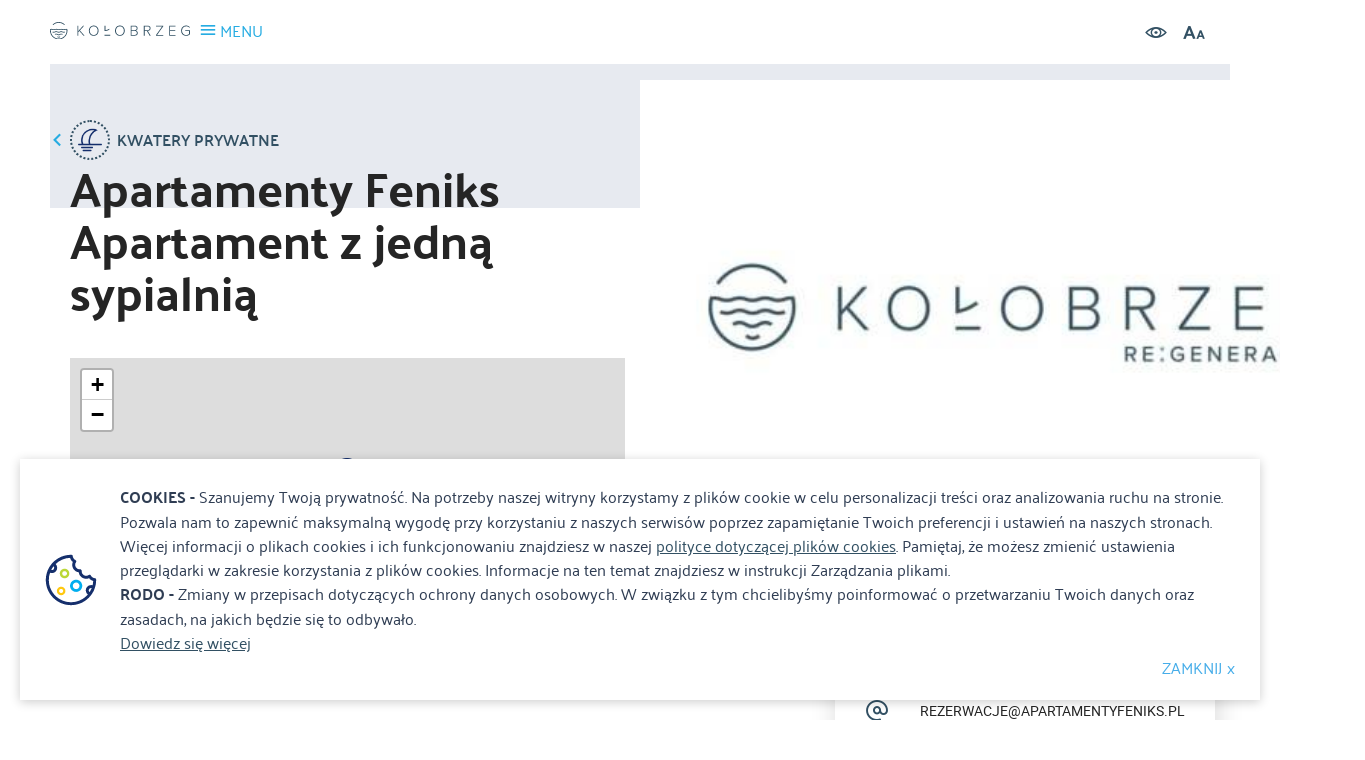

--- FILE ---
content_type: image/svg+xml
request_url: https://amfiteatr.kolobrzeg.eu/resources/images/logo-mono.svg
body_size: 2395
content:
<?xml version="1.0" encoding="UTF-8" standalone="no"?>
<!DOCTYPE svg PUBLIC "-//W3C//DTD SVG 1.1//EN" "http://www.w3.org/Graphics/SVG/1.1/DTD/svg11.dtd">
<svg width="100%" height="100%" viewBox="0 0 1979 660" version="1.1" xmlns="http://www.w3.org/2000/svg" xmlns:xlink="http://www.w3.org/1999/xlink" xml:space="preserve" xmlns:serif="http://www.serif.com/" style="fill-rule:evenodd;clip-rule:evenodd;stroke-linejoin:round;stroke-miterlimit:2;">
    <g transform="matrix(1,0,0,1,-15954.9,-5705.51)">
        <g transform="matrix(4.16667,0,0,4.16667,15785.4,5580.71)">
            <g id="logo-black">
                <g transform="matrix(1,0,0,1,495.916,165.517)">
                    <path d="M0,1.947L0,-1.327L19.562,-1.327L19.562,15.742C15.775,19.9 10.223,22.732 3.598,22.732C-8.265,22.732 -17.729,13.918 -17.729,0.942C-17.729,-12.032 -8.265,-20.785 3.598,-20.785C10.538,-20.785 15.585,-18.015 19.436,-13.605L16.723,-11.653C13.756,-15.18 8.96,-17.51 3.598,-17.51C-6.31,-17.51 -13.944,-10.015 -13.944,0.942C-13.944,11.775 -6.31,19.457 3.598,19.457C9.213,19.457 13.631,16.687 15.966,14.357L15.966,1.947L0,1.947ZM-68.137,-20.093L-41.444,-20.093L-41.444,-16.818L-64.54,-16.818L-64.54,-1.332L-41.887,-1.332L-41.887,1.942L-64.54,1.942L-64.54,18.639L-41.444,18.639L-41.444,21.915L-68.137,21.915L-68.137,-20.093ZM-123.274,18.764L-97.972,-16.818L-123.274,-16.818L-123.274,-20.093L-93.364,-20.093L-93.364,-17.008L-118.732,18.639L-92.922,18.639L-92.922,21.915L-123.274,21.915L-123.274,18.764ZM-150.395,21.915L-162.194,1.932L-171.472,1.932L-171.472,21.915L-175.067,21.915L-175.067,-20.093L-159.354,-20.093C-152.1,-20.093 -146.547,-16.863 -146.547,-9.18C-146.547,-1.56 -151.972,1.427 -158.22,1.679L-146.042,21.915L-150.395,21.915ZM-150.332,-9.18C-150.332,-14.47 -154.119,-16.818 -159.672,-16.818L-171.472,-16.818L-171.472,-1.343L-159.672,-1.343C-154.119,-1.343 -150.332,-3.89 -150.332,-9.18M-212.6,21.915L-230.204,21.915L-230.204,-20.093L-212.917,-20.093C-205.912,-20.093 -201.305,-16 -201.305,-9.388C-201.305,-4.095 -204.902,-0.575 -208.687,0.179C-204.207,0.872 -200.484,5.665 -200.484,10.577C-200.484,17.57 -205.029,21.915 -212.6,21.915M-205.092,-9.008C-205.092,-13.29 -207.932,-16.818 -213.357,-16.818L-226.609,-16.818L-226.609,-1.332L-213.357,-1.332C-207.932,-1.332 -205.092,-4.662 -205.092,-9.008M-213.104,1.942L-226.609,1.942L-226.609,18.639L-213.104,18.639C-207.552,18.639 -204.272,15.427 -204.272,10.327C-204.272,6.045 -207.237,1.942 -213.104,1.942M-275.939,22.67C-288.307,22.67 -296.385,13.222 -296.385,0.942C-296.385,-11.34 -288.307,-20.785 -275.939,-20.785C-263.635,-20.785 -255.494,-11.34 -255.494,0.942C-255.494,13.222 -263.635,22.67 -275.939,22.67M-275.939,-17.51C-286.162,-17.51 -292.597,-9.702 -292.597,0.942C-292.597,11.522 -286.162,19.394 -275.939,19.394C-265.842,19.394 -259.279,11.522 -259.279,0.942C-259.279,-9.702 -265.842,-17.51 -275.939,-17.51M-340.63,18.535L-316.699,18.535L-316.699,21.892L-340.63,21.892L-340.63,18.535ZM-340.63,2.582L-340.63,-20.085L-337.132,-20.085L-337.132,-1.105C-331.297,-1.728 -325.914,-3.861 -321.382,-7.106L-319.35,-4.258C-325.347,0.037 -332.694,2.567 -340.63,2.582M-386.404,22.67C-398.772,22.67 -406.85,13.222 -406.85,0.942C-406.85,-11.34 -398.772,-20.785 -386.404,-20.785C-374.1,-20.785 -365.96,-11.34 -365.96,0.942C-365.96,13.222 -374.1,22.67 -386.404,22.67M-386.404,-17.51C-396.627,-17.51 -403.062,-9.702 -403.062,0.942C-403.062,11.522 -396.627,19.394 -386.404,19.394C-376.307,19.394 -369.744,11.522 -369.744,0.942C-369.744,-9.702 -376.307,-17.51 -386.404,-17.51M-429.617,21.915L-446.97,2.139L-451.64,7.24L-451.64,21.915L-455.237,21.915L-455.237,-20.093L-451.64,-20.093L-451.64,2.894L-431.322,-20.093L-426.715,-20.093L-444.635,-0.066L-425.012,21.915L-429.617,21.915Z" style="fill:white;fill-rule:nonzero;"/>
                </g>
                <g transform="matrix(1,0,0,1,314.811,66.6828)">
                    <path d="M0,0C0,20.288 -16.444,36.732 -36.732,36.732C-57.02,36.732 -73.465,20.288 -73.465,0C-73.465,-4.067 -72.747,-7.202 -72.747,-7.202C-69.51,-8.064 -65.152,-7.937 -62.25,-6.814C-59.76,-5.854 -55.555,-5.854 -53.064,-6.814C-49.782,-8.082 -44.64,-8.082 -41.359,-6.814C-38.869,-5.854 -34.665,-5.854 -32.175,-6.814C-28.892,-8.082 -23.75,-8.082 -20.47,-6.814C-17.979,-5.854 -13.774,-5.854 -11.284,-6.814C-8.357,-7.944 -3.949,-8.067 -0.705,-7.183C-0.702,-7.172 0,-4.04 0,0M-10.024,-3.555C-11.665,-2.92 -13.77,-2.604 -15.877,-2.604C-17.982,-2.604 -20.09,-2.92 -21.729,-3.555C-24.22,-4.515 -28.425,-4.515 -30.915,-3.555C-34.194,-2.287 -39.337,-2.287 -42.619,-3.555C-45.109,-4.515 -49.314,-4.515 -51.805,-3.555C-55.085,-2.287 -60.228,-2.287 -63.51,-3.555C-65.154,-4.189 -67.547,-4.404 -69.702,-4.199C-69.875,-2.824 -69.967,-1.422 -69.967,0C-69.967,18.355 -55.087,33.235 -36.732,33.235C-18.377,33.235 -3.497,18.355 -3.497,0C-3.497,-1.42 -3.587,-2.819 -3.762,-4.192C-5.932,-4.407 -8.362,-4.194 -10.024,-3.555M-21.952,6.803C-24.33,5.493 -28.35,5.493 -30.728,6.803C-32.43,7.74 -34.617,8.208 -36.802,8.208C-38.987,8.208 -41.172,7.74 -42.877,6.803C-45.255,5.493 -49.272,5.493 -51.649,6.803C-53.354,7.74 -55.54,8.208 -57.725,8.208C-59.912,8.208 -62.097,7.74 -63.8,6.803L-62.112,3.738C-59.734,5.048 -55.717,5.048 -53.34,3.738C-49.932,1.863 -44.595,1.863 -41.189,3.738C-38.81,5.048 -34.792,5.048 -32.415,3.738C-29.007,1.863 -23.672,1.863 -20.265,3.738C-17.887,5.048 -13.867,5.048 -11.489,3.738L-9.802,6.803C-13.21,8.678 -18.545,8.678 -21.952,6.803M-40.962,14.32C-38.688,16.005 -34.845,16.005 -32.569,14.32C-29.05,11.713 -23.532,11.713 -20.01,14.32L-22.095,17.13C-24.367,15.445 -28.212,15.445 -30.487,17.13C-32.247,18.436 -34.507,19.088 -36.767,19.088C-39.027,19.088 -41.284,18.436 -43.047,17.13C-45.322,15.445 -49.165,15.445 -51.439,17.13L-53.522,14.32C-50.002,11.713 -44.484,11.713 -40.962,14.32M-32.777,24.005L-30.347,26.521C-32.074,28.187 -34.367,29.107 -36.802,29.107C-39.237,29.107 -41.529,28.187 -43.257,26.521L-40.827,24.005C-38.607,26.147 -34.994,26.147 -32.777,24.005M-36.732,-33.234C-45.909,-33.234 -54.217,-29.515 -60.232,-23.5L-62.704,-25.975C-56.057,-32.622 -46.875,-36.732 -36.732,-36.732C-26.59,-36.732 -17.404,-32.622 -10.757,-25.975L-13.232,-23.5C-19.247,-29.515 -27.555,-33.234 -36.732,-33.234" style="fill:white;fill-rule:nonzero;"/>
                </g>
            </g>
        </g>
    </g>
</svg>


--- FILE ---
content_type: application/javascript
request_url: https://amfiteatr.kolobrzeg.eu/resources/scripts/gallery.min.js
body_size: 218
content:
$(document).ready(function(){$("a[data-rel^=lightcase]").lightcase({transition:"scrollHorizontal",transitionOpen:"elastic",transitionClose:"elastic",labels:{errorMessage:Site.lang.error(),"sequenceInfo.of":" "+Site.lang.of()+" ",close:Site.lang.close(),"navigator.prev":Site.lang.prev(),"navigator.next":Site.lang.next(),"navigator.play":Site.lang.start(),"navigator.pause":Site.lang.pause()}});$("#picture-box-more").click(function(){$("a[data-rel^=lightcase]").first().trigger("click")})});